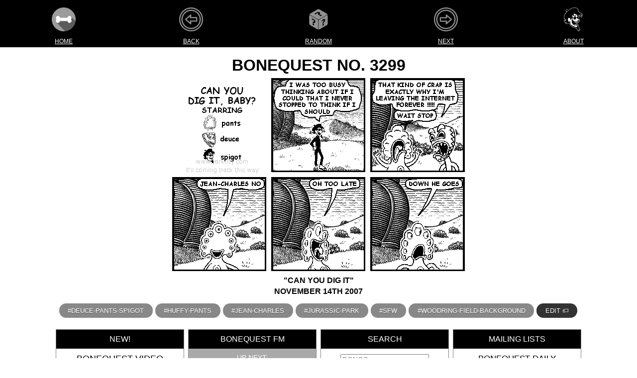

--- FILE ---
content_type: text/html
request_url: https://www.bonequest.com/3299
body_size: 15908
content:
<!DOCTYPE html>
<html lang="en">
<head>
    <meta charset="UTF-8">
    <meta name="google" content="notranslate" />
    <meta name="viewport" content="width=device-width, initial-scale=1">
    <meta charset="utf-8">
    <link rel="stylesheet" href="https://bonequest.com/bonequest.css?22" />
    <link rel="stylesheet" href="https://bonequest.com/boxes.css?22" />
    <link rel="alternate" type="application/rss+xml" title="BoneQuest" href="https://www.bonequest.com/bonequest.rss" />
    <link rel="alternate" type="application/atom+xml" title="BoneQuest"
        href="https://www.bonequest.com/bonequest.atom" />
    <link rel="shortcut icon" href="/favicon.ico" />
    <link rel="apple-touch-icon" href="/dogshit.png" />
    <meta name="author" content="root@bonequest.com" />
    <meta name="classification" content="QUEER-FRIENDLY" />
    <meta name="generated" content="2026-01-15T10:34:58-08:00" />
    <meta name="description" content="BoneQuest" />
    <meta name="og:type" content="website" />
    <meta name="publisher" content="bq/5" />
    <meta name="robots" content="all" />
    <meta name="fatness" content="20cf0f" />
    <meta name="twitter:card" content="summary_large_image" />
    <meta name="twitter:site" content="@bonequest" />
    <meta name="twitter:creator" content="@bonequest" />
    
    <meta name="twitter:title" content="can you dig it" />
    <meta name="twitter:description" content="BoneQuest No. 3299 for NOVEMBER 14TH 2007" />
    <meta name="twitter:image" content="https://www.bonequest.com/i/3299.png" />
    <meta property="og:type" content="website" />
    <meta property="og:image" content="https://www.bonequest.com/i/3299.png" />
    <meta property="og:image:secure_url" content="https://www.bonequest.com/i/3299.png" />
    <meta property="og:image:type" content="image/png" />
    <meta property="og:alt" content="" />
    <meta property="og:title" content="can you dig it" />
    <meta property="og:site_name" content="BoneQuest" />
    <meta property="og:description" content="BoneQuest No. 3299 for NOVEMBER 14TH 2007" />
    <meta property="og:image:width" content="588" />
    <meta property="og:image:height" content="388" />
    <title>can you dig it</title>
    
    <style>
        img {
            border: 0;
        }

        .icon-bar a {
            width: 20%;
        }

        .icon-label {
            font-size: 12px !important;
            text-decoration: none;
            padding: 0px !important;
            padding-bottom: 4px !important;
        }

        .dialog {
            font-family: monospace;
            font-size: 12px !important;
            text-align: left;
            white-space: pre-wrap;
            word-wrap: break-word;

        }

        .head {
            font-size: 4em;
            margin: 4px;
            padding: 4px;
        }

        #mast {
            margin: 4px;
        }

        #episodeinfo {
            margin: 4px;
            padding: 4px;
        }

        @media (max-width: 768px) {
            #mast {
                font-size: 1.5em;
            }

            @media (max-width: 480px) {
                #mast {
                    font-size: 1.2em;
                }
            }
        }
    </style>
</head>

<body>
    <center>
        <div class="icon-bar">
            <a title="Home" href="/"><img alt="BONEQUEST" width="48" height="48"
                    src="https://www.bonequest.com/bone140.png"></a>
            <a href="/3298">
                <svg fill="#919191" height="48" width="48" version="1.1" id="Layer_1" xmlns="http://www.w3.org/2000/svg"
                    xmlns:xlink="http://www.w3.org/1999/xlink" viewBox="0 0 512 512" xml:space="preserve"
                    stroke="#919191">
                    <g id="SVGRepo_bgCarrier" stroke-width="0"></g>
                    <g id="SVGRepo_tracerCarrier" stroke-linecap="round" stroke-linejoin="round"></g>
                    <g id="SVGRepo_iconCarrier">
                        <g>
                            <g>
                                <path
                                    d="M256,0C114.842,0,0,114.842,0,256s114.842,256,256,256s256-114.842,256-256S397.158,0,256,0z M256,487.619 C128.284,487.619,24.381,383.716,24.381,256S128.284,24.381,256,24.381S487.619,128.284,487.619,256S383.716,487.619,256,487.619z ">
                                </path>
                            </g>
                        </g>
                        <g>
                            <g>
                                <path
                                    d="M256,48.762C141.729,48.762,48.762,141.729,48.762,256S141.729,463.238,256,463.238S463.238,370.271,463.238,256 S370.271,48.762,256,48.762z M256,438.857c-100.827,0-182.857-82.03-182.857-182.857S155.173,73.143,256,73.143 S438.857,155.173,438.857,256S356.827,438.857,256,438.857z">
                                </path>
                            </g>
                        </g>
                        <g>
                            <g>
                                <path
                                    d="M374.248,206.019H255.255l5.519-42.313c0.652-4.998-1.838-9.88-6.266-12.288c-4.426-2.405-9.879-1.841-13.719,1.424 l-110.387,93.87c-2.723,2.316-4.294,5.711-4.294,9.287c0,3.576,1.57,6.971,4.294,9.287l110.387,93.87 c2.255,1.918,5.065,2.904,7.899,2.904c1.98,0,3.972-0.482,5.79-1.464c4.423-2.389,6.927-7.25,6.302-12.238l-5.6-44.815h119.067 c6.733,0,12.19-5.458,12.19-12.19V218.21C386.438,211.477,380.98,206.019,374.248,206.019z M362.057,279.162H241.371 c-3.496,0-6.825,1.501-9.139,4.123c-2.314,2.621-3.391,6.11-2.957,9.579l3.427,27.411L157.116,256l75.394-64.115l-3.227,24.747 c-0.453,3.479,0.613,6.984,2.927,9.621c2.315,2.636,5.654,4.147,9.161,4.147h120.686V279.162z">
                                </path>
                            </g>
                        </g>
                    </g>
                </svg>
            </a>
            <a href="/random/?_"><svg fill="#919191" width="48" height="48" viewBox="0 0 32 32" version="1.1"
                    xmlns="http://www.w3.org/2000/svg">
                    <g id="SVGRepo_bgCarrier" stroke-width="0"></g>
                    <g id="SVGRepo_tracerCarrier" stroke-linecap="round" stroke-linejoin="round"></g>
                    <g id="SVGRepo_iconCarrier">
                        <title>perspective-dice-random</title>
                        <path
                            d="M15.676 17.312h0.048c-0.114-0.273-0.263-0.539-0.436-0.78l-11.114-6.346c-0.37 0.13-0.607 0.519-0.607 1.109v9.84c0 1.034 0.726 2.291 1.621 2.808l9.168 5.294c0.544 0.314 1.026 0.282 1.32-0.023v-11.902h-0zM10.049 24.234l-1.83-1.057v-1.918l1.83 1.057v1.918zM11.605 19.993c-0.132 0.2-0.357 0.369-0.674 0.505l-0.324 0.12c-0.23 0.090-0.38 0.183-0.451 0.278-0.071 0.092-0.106 0.219-0.106 0.38v0.242l-1.83-1.056v-0.264c0-0.294 0.056-0.523 0.167-0.685 0.111-0.165 0.346-0.321 0.705-0.466l0.324-0.125c0.193-0.076 0.333-0.171 0.421-0.285 0.091-0.113 0.137-0.251 0.137-0.417 0-0.251-0.081-0.494-0.243-0.728-0.162-0.237-0.389-0.44-0.679-0.608-0.274-0.158-0.569-0.268-0.887-0.329-0.318-0.065-0.649-0.078-0.994-0.040v-1.691c0.409 0.085 0.782 0.19 1.12 0.313s0.664 0.276 0.978 0.457c0.825 0.476 1.453 1.019 1.886 1.627 0.433 0.605 0.649 1.251 0.649 1.937 0 0.352-0.066 0.63-0.198 0.834zM27.111 8.247l-9.531-5.514c-0.895-0.518-2.346-0.518-3.241 0l-9.531 5.514c-0.763 0.442-0.875 1.117-0.336 1.628l10.578 6.040c0.583 0.146 1.25 0.145 1.832-0.003l10.589-6.060c0.512-0.508 0.392-1.17-0.36-1.605zM16.305 10.417l-0.23-0.129c-0.257-0.144-0.421-0.307-0.492-0.488-0.074-0.183-0.062-0.474 0.037-0.874l0.095-0.359c0.055-0.214 0.061-0.389 0.016-0.525-0.041-0.139-0.133-0.248-0.277-0.329-0.219-0.123-0.482-0.167-0.788-0.133-0.309 0.033-0.628 0.141-0.958 0.326-0.31 0.174-0.592 0.391-0.846 0.653-0.257 0.26-0.477 0.557-0.661 0.892l-1.476-0.827c0.332-0.333 0.658-0.625 0.978-0.875s0.659-0.474 1.015-0.674c0.934-0.524 1.803-0.835 2.607-0.934 0.8-0.101 1.5 0.016 2.098 0.352 0.307 0.172 0.508 0.368 0.603 0.589 0.092 0.219 0.097 0.507 0.016 0.865l-0.1 0.356c-0.066 0.255-0.080 0.438-0.041 0.55 0.035 0.11 0.124 0.205 0.265 0.284l0.212 0.118-2.074 1.162zM18.674 11.744l-1.673-0.937 2.074-1.162 1.673 0.937-2.074 1.162zM27.747 10.174l-11.060 6.329c-0.183 0.25-0.34 0.527-0.459 0.813v11.84c0.287 0.358 0.793 0.414 1.37 0.081l9.168-5.294c0.895-0.517 1.621-1.774 1.621-2.808v-9.84c0-0.608-0.251-1.003-0.641-1.121zM23.147 23.68l-1.83 1.056v-1.918l1.83-1.057v1.918zM24.703 17.643c-0.132 0.353-0.357 0.78-0.674 1.284l-0.324 0.494c-0.23 0.355-0.38 0.622-0.451 0.799-0.071 0.174-0.106 0.342-0.106 0.503v0.242l-1.83 1.056v-0.264c0-0.294 0.056-0.587 0.167-0.878 0.111-0.294 0.346-0.721 0.705-1.279l0.324-0.5c0.193-0.298 0.333-0.555 0.421-0.771 0.091-0.218 0.137-0.409 0.137-0.575 0-0.251-0.081-0.4-0.243-0.447-0.162-0.050-0.389 0.009-0.679 0.177-0.274 0.158-0.569 0.39-0.887 0.695-0.318 0.302-0.649 0.671-0.994 1.107v-1.692c0.409-0.387 0.782-0.714 1.12-0.981s0.664-0.491 0.978-0.673c0.825-0.476 1.453-0.659 1.886-0.55 0.433 0.106 0.649 0.502 0.649 1.188 0 0.352-0.066 0.706-0.198 1.062z">
                        </path>
                    </g>
                </svg></a>
            <a href="/3300">
                <svg fill="#919191" height="48" width="48" version="1.1" id="Layer_1" xmlns="http://www.w3.org/2000/svg"
                    xmlns:xlink="http://www.w3.org/1999/xlink" viewBox="0 0 512 512" xml:space="preserve">
                    <g id="SVGRepo_bgCarrier" stroke-width="0"></g>
                    <g id="SVGRepo_tracerCarrier" stroke-linecap="round" stroke-linejoin="round"></g>
                    <g id="SVGRepo_iconCarrier">
                        <g>
                            <g>
                                <path
                                    d="M256,0C114.842,0,0,114.842,0,256s114.842,256,256,256s256-114.842,256-256S397.158,0,256,0z M256,487.619 C128.284,487.619,24.381,383.716,24.381,256S128.284,24.381,256,24.381S487.619,128.284,487.619,256S383.716,487.619,256,487.619z ">
                                </path>
                            </g>
                        </g>
                        <g>
                            <g>
                                <path
                                    d="M256,48.762C141.729,48.762,48.762,141.729,48.762,256S141.729,463.238,256,463.238S463.238,370.271,463.238,256 S370.271,48.762,256,48.762z M256,438.857c-100.827,0-182.857-82.03-182.857-182.857S155.173,73.143,256,73.143 S438.857,155.173,438.857,256S356.827,438.857,256,438.857z">
                                </path>
                            </g>
                        </g>
                        <g>
                            <g>
                                <path
                                    d="M381.599,246.713l-110.387-93.87c-3.831-3.257-9.27-3.829-13.69-1.44c-4.424,2.389-6.927,7.25-6.304,12.238l5.602,44.816 H137.752c-6.733,0-12.19,5.458-12.19,12.19v73.143c0,6.733,5.458,12.19,12.19,12.19h118.992l-5.519,42.313 c-0.652,4.998,1.838,9.88,6.267,12.288c1.827,0.992,3.829,1.48,5.818,1.48c2.833,0,5.645-0.986,7.899-2.904l110.387-93.87 c2.723-2.316,4.292-5.711,4.292-9.287S384.323,249.029,381.599,246.713z M279.49,320.113l3.227-24.747 c0.453-3.479-0.613-6.984-2.927-9.621c-2.315-2.634-5.653-4.146-9.161-4.146H149.943v-48.762h120.686 c3.496,0,6.825-1.501,9.139-4.123c2.313-2.621,3.39-6.11,2.957-9.579l-3.427-27.411L354.883,256L279.49,320.113z">
                                </path>
                            </g>
                        </g>
                    </g>
                </svg>
            </a>
            <a title="About" href="https://www.bonequest.com/about.html"><img alt="ABOUT" height="48"
                    src="https://www.bonequest.com/spigot.png"></a>
        </div>
        <div class="icon-bar">
            <a class="icon-label" href="/">Home</a>
            <a class="icon-label" href="/3298">Back</a>
            <a class="icon-label" href="/random">Random</a>
            <a class="icon-label" href="/3300">Next</a>
            <a class="icon-label" href="https://www.bonequest.com/about.html">About</a>
        </div>
        
        <div><style>
.bqfm { padding: 2ex 0; }
.bqfm-special { display: inline-block; margin: 45px 0; padding: 0.25em; box-shadow: 0 0 0 5px white, 0 0 0 10px purple, 0 0 0 15px blue, 0 0 0 20px green, 0 0 0 25px yellow, 0 0 0 30px orange, 0 0 0 35px red; }
.bqfm-halloween { display: inline-block; margin: 15px 0; padding: 0.5em; outline: 4px dashed #e87722; box-shadow: 0 0 0 4px #292929; }
.bqfm-christmas { display: inline-block; margin: 15px 0; padding: 0.5em; outline: 4px dashed #d60000; box-shadow: 0 0 0 4px #00d66a; }
.bqfm-usa { display: inline-block; margin: 30px 0; padding: 0.5em; box-shadow: 0 0 0 5px red, 0 0 0 10px white, 0 0 0 15px blue; }
.bqfm-live { color: red; font-weight: bold; animation: pulse 2s infinite; }
.bqfm > a, .bqfm-special > a { font-weight: bold; }
.bqfm img, .bqfm-christmas img, .bqfm-usa img { height: 1em; width: 1em; margin: 0 .05em 0 .1em; vertical-align: -0.1em; }
.bqfm .sep { margin: 0 0.5em; }
.bqfm-show, .bqfm-show a { color: #b91d47; }
@keyframes pulse {
  0%, 100% { color: #8c0000; }
  50% { color: red; }
}
</style>

<!--
<div class="bqfm">
<a href="https://bonequest.store">BoneQuest Store is open:</a> stickers, books and buttons for sale in our gay little boutique
</div>
-->

<!--
<div class="bqfm">
  <i class="far fa-boombox" style="color: grey;"></i>
  Today on <a href="https://bonequest.fm">BoneQuest FM</a>
  •
  1:20pm PT: <span class="bqfm-show"><b><a href="https://twitter.com/doop_qoob" target="_blank">DJ Doop</a>'s Decades of Dance</b></span>
  •
  4:20pm PT: <span class="bqfm-show"><b>The Pit</b></span>
</div>
-->

<!--
<div>
📫 ANNOUNCEMENT: <a href="https://bonequest.com/email/">BoneQuest Mailing Lists</a> now available 📫
</div>
-->

<!--
<div>
<a href="https://bonequest.net"><img border="0" hspace="2" src="https://bonequest.com/mastodon.png" vspace="2" width="24"></a>
<a href="https://twitter.com/bonequest/status/1589309210650898433">SPECIAL ANNOUNCEMENT:</a> new social network just dropped <a href="https://bonequest.net">bonequest.net</a>
<a href="https://bonequest.net"><img border="0" hspace="2" src="https://bonequest.com/mastodon.png" vspace="2" width="24"></a>
</div>
--></div>
        
        
        <div class="dogshit">
            <div class="main wrapper gloryhole clearfix smooth-buddy">
                <div class="ponk">
                    <h1 id="mast">BoneQuest No. 3299</h1>

                    
                    <a href="/3298"><img class="hitler" title=""
                            width="588" height="388"
                            src="https://bonequest.com/3299.gif"></a>
                    

                    <h4 id="episodeinfo">
                        "can you dig it"<br>
                        NOVEMBER 14TH 2007
                    </h4>

                    

                    <aside class="wienerdogs" style="margin-bottom: 10px; background-color: #fff;">
                        <ul class="tags" style="font-size:80%; padding-top: 5px; padding-bottom: 2px;">
                            
                            <li class="godawful"><a class="taglink"
                                    href="https://bonequest.com/search/?q=%23deuce-pants-spigot">#deuce-pants-spigot</a></li>
                            
                            <li class="godawful"><a class="taglink"
                                    href="https://bonequest.com/search/?q=%23huffy-pants">#huffy-pants</a></li>
                            
                            <li class="godawful"><a class="taglink"
                                    href="https://bonequest.com/search/?q=%23jean-charles">#jean-charles</a></li>
                            
                            <li class="godawful"><a class="taglink"
                                    href="https://bonequest.com/search/?q=%23jurassic-park">#jurassic-park</a></li>
                            
                            <li class="godawful"><a class="taglink"
                                    href="https://bonequest.com/search/?q=%23sfw">#sfw</a></li>
                            
                            <li class="godawful"><a class="taglink"
                                    href="https://bonequest.com/search/?q=%23woodring-field-background">#woodring-field-background</a></li>
                            
                            <a class="butt" href="https://bonequest.com/edit/3299">edit 🏷️</a>
                        </ul>
                    </aside>
                </div>
            </div>
        </div>
        
        <div class="boxcontainer">
            
            <div class="boxitem" style="color: #212529; background-color: #FFFFFF;">
    <div width="100%" class="boxhead" style="background-color: #000000;"><span class="boxtitle">New!</span></div>
    <div class="boxinside">
        <div class="boxtext">
            <div style="font-size: 18px; margin-bottom: 8px;">
<a href="https://bonequest.com/video/">BoneQuest Video</a>
</div>

<a href="https://bonequest.com/video/"><img border="0" height="128" src="https://cdn.bonequest.com/assets/spigot-in-space.jpg"></a>

<div style="font-size: 18px; margin-top: 8px;">
fuck yeah
</div>
        </div>
    </div>
</div>
<!-- Thu Jan 15 10:25:51 PST 2026 -->
            
            <div class="boxitem" style="color: #FFFFFF; background-color: #A9A9A9;">
    <div width="100%" class="boxhead" style="background-color: #000000;"><span class="boxtitle">BoneQuest FM</span></div>
    <div class="boxinside lite">
        <div class="boxtext">
            <div>
UP NEXT:<br>
<b>DJ Pants</b>
</div>

<div style="font-size: 0.7em">
electronica, chill and instrumentals for your listening pleasure
</div>

<div style="font-size: 1.1em; margin-top: 8px; margin-bottom: 8px">
1/17 at 16:20 PT<br>
<a href="https://bonequest.fm" target="_blank">bonequest.fm</a>
</div>
        </div>
    </div>
</div>
<!-- Thu Jan 15 10:25:51 PST 2026 -->
            
            <div class="boxitem" style="color: #000000; background-color: #FFFFFF;">
    <div width="100%" class="boxhead" style="background-color: #000000;"><span class="boxtitle">Search</span></div>
    <div class="boxinside">
        <div class="boxtext">
            <div>
    <form id="searchform" class="undead" action="https://bonequest.com/search/">
        <input id="search"
            style="color: #000; margin: 3px;" type="text" name="q" placeholder="DONGS">
    </form>
</div>

<div style="font-size: 0.9em; margin-top: 8px;">
<div style="margin-bottom: 4px">BOOLEAN<br>
<span class="toiletpig"><a href="https://bonequest.com/search/?q=%2Bperl+-piss">+perl -piss</a></span></div>
<div style="margin-bottom: 4px">TAGS<br>
<span class="toiletpig"><a href="https://bonequest.com/search/?q=%23pam-grier">#pam-grier</a></span></div>
<div style="margin-bottom: 4px">DATES<br>
<span class="toiletpig"><a href="https://bonequest.com/search/?q=8/17">8/17</a></span></div>
<div>VERBATIM<br>
<span class="toiletpig"><a href="https://bonequest.com/search/?q=%22UNITED+HOUSES+OF+PANCAKES%22">"UNITED HOUSES OF PANCAKES"</a></span></div>
</div>
        </div>
    </div>
</div>
<!-- Thu Jan 15 10:25:51 PST 2026 -->
            
            <div class="boxitem" style="color: #000000; background-color: #FFFFFF;">
    <div width="100%" class="boxhead" style="background-color: #000000;"><span class="boxtitle">Mailing Lists</span></div>
    <div class="boxinside">
        <div class="boxtext">
            <div style="font-size: 120%">
<div style="margin-bottom: 16px"><a href="https://bonequest.com/email/subscribe/bonequest">BoneQuest Daily</a></div>
<div style="margin-bottom: 16px"><a href="https://bonequest.com/email/subscribe/bonequestfm">BoneQuest FM Updates</a></div>
<!-- <div style="margin-bottom: 16px"><a href="https://bonequest.com/email/subscribe/beta"> Special Secret Nonsense Club </a></div> -->
<!-- <div style="margin-bottom: 16px"><a href="https://bonequest.com/email/subscribe/store">BoneQuest Store</a></div> -->
</div>

        </div>
    </div>
</div>
<!-- Thu Jan 15 10:25:51 PST 2026 -->
            
            <div class="boxitem" style="color: #000000; background-color: #FFFFFF;">
    <div width="100%" class="boxhead" style="background-color: #000000;"><span class="boxtitle">Today in History</span></div>
    <div class="boxinside">
        <div class="boxtext">
            <a href="https://bonequest.com/7239"><img src="https://bonequest.com/7239.gif" width=176></a>
<div style="font-size: 0.85em">
January 15, 2019
</div>
        </div>
    </div>
</div>
<!-- Thu Jan 15 10:25:51 PST 2026 -->
            
            <div class="boxitem" style="color: #000000; background-color: #FFFFFF;">
    <div width="100%" class="boxhead" style="background-color: #3C83F6;"><span class="boxtitle">Social Media</span></div>
    <div class="boxinside">
        <div class="boxtext">
            <div style="margin-bottom: 16px">
<img height=32 src="https://cdn.bonequest.com/assets/bluesky.png" hspace=8><img height=32 src="https://cdn.bonequest.com/assets/mastodon.png" hspace=8>
</div>

<div>
<a href="https://discord.gg/jn7zhX4tjK">Discord</a>
</div>

<div>
<a href="https://bonequest.net/@bonequest">Mastodon</a>
</div>

<div>
<a href="https://www.tumblr.com/bonequest">Tumblr</a>
</div>

<div>
<a href="https://bsky.app/profile/bonequest.com">Bluesky</a>
</div>

<div>
<a href="https://spacehey.com/bonequest">SpaceHey</a>
</div>

<div>
<a href="https://www.tiktok.com/@bonequest?lang=en">TikTok</a>
</div>
        </div>
    </div>
</div>
<!-- Thu Jan 15 10:25:51 PST 2026 -->
            
            <div class="boxitem" style="color: #000000; background-color: #FFFFFF;">
    <div width="100%" class="boxhead" style="background-color: #5A65E9;"><span class="boxtitle">Discord</span></div>
    <div class="boxinside">
        <div class="boxtext">
            <a href="https://discord.gg/jn7zhX4tjK"><img src="https://cdn.bonequest.com/assets/discord.png" width=96 vspace=8 hspace=8 border=0></a>
<div style="margin-top: 8px">
<a href="https://discord.gg/jn7zhX4tjK">BONEQUEST ON DISCORD</a>
</div>
come idle with us

        </div>
    </div>
</div>
<!-- Thu Jan 15 10:25:51 PST 2026 -->
            
            <div class="boxitem" style="color: #000000; background-color: #FFFFFF;">
    <div width="100%" class="boxhead" style="background-color: #000000;"><span class="boxtitle">Quest for the Bone</span></div>
    <div class="boxinside">
        <div class="boxtext">
            <img src="https://bonequest.com/deuce.png">

<div style="font-size: 90%; margin-top: 4px; margin-bottom: 16px;">
A BONEQUEST TEXT ADVENTURE???
</div>

<div style="font-size: 1.75em">
<a style="background-color: #25D366; padding: 8px 16px; text-decoration:none; font-weight:bold; border-radius:5px; cursor:pointer; color: #FFFFFF;" href="https://bonequest.gg">PLAY NOW</a>
</div>
        </div>
    </div>
</div>
<!-- Thu Jan 15 10:25:51 PST 2026 -->
            
            <div class="boxitem" style="color: #FFFFFF; background-color: #FFFFFF;">
    <div width="100%" class="boxhead" style="background-color: #5EC169;"><span class="boxtitle">HURGLE</span></div>
    <div class="boxinside">
        <div class="boxtext">
            <a href="https://hurgle.me"><img src="https://bonequest.com/hurgle.png" height=128 width=128 vspace=4 hspace=4></a>

<div style="font-size: 1.3em; margin-top: 8px">
<a style="background-color: #5EC169; padding: 8px 16px; text-decoration:none; font-weight:bold; border-radius:5px; cursor:pointer; color: #FFFFFF;" href="https://hurgle.me">PLAY NOW</a>
</div>
        </div>
    </div>
</div>
<!-- Thu Jan 15 10:25:51 PST 2026 -->
            
            <div class="boxitem" style="color: #000000; background-color: #FFFFFF;">
    <div width="100%" class="boxhead" style="background-color: #000000;"><span class="boxtitle">Keyboard Shortcuts</span></div>
    <div class="boxinside">
        <div class="boxtext">
            <div style="text-align: center; width: 100%; font-size: 2em;">
<table width="100%">
<tr><td width="50%"> / </td><td width="50%"> search </td></tr>
<tr><td width="50%"> ← </td><td width="50%"> previous </td></tr>
<tr><td width="50%"> → </td><td width="50%"> next </td></tr>
</table></div>
        </div>
    </div>
</div>
<!-- Thu Jan 15 10:25:51 PST 2026 -->
            
            <div class="boxitem" style="color: #000000; background-color: #FFFFFF;">
    <div width="100%" class="boxhead" style="background-color: #000000;"><span class="boxtitle">API</span></div>
    <div class="boxinside">
        <div class="boxtext">
            <div style="font-size: 18px">
<img src="https://cdn.bonequest.com/assets/effigy.png" height=48 vspace=4 hspace=4>

<div style="margin-bottom: 8px">
<a href="https://bonequest.com/api/v2">REST API</a>
</div>

<div style="margin-bottom: 8px">
 <A href="https://github.com/bonequest/api"> Documentation </a>
</div>

<div>
<a href="https://bonequest.com/bots.html">Bots Read This First</a>
</div>
</div>
        </div>
    </div>
</div>
<!-- Thu Jan 15 10:25:51 PST 2026 -->
            
            <div class="boxitem" style="color: #000000; background-color: #FFFFFF;">
    <div width="100%" class="boxhead" style="background-color: #000000;"><span class="boxtitle">Links</span></div>
    <div class="boxinside">
        <div class="boxtext">
            <div style="margin-bottom: 4px">
OUR FRIENDS, <br>
OUR FAMILY
</div>

<img src="https://cdn.bonequest.com/assets/pants.png" height=48 vspace=4 hspace=4>

<div>
<a href="https://frog.tips">FROG.TIPS</a><BR>
<a href="https://www.leisuretown.com/">Leisure Town</a><br>
<a href="https://podcasts.apple.com/us/podcast/silent-key/id730847090?mt=2">Silent Key</a><br>
<a href="https://winbigzine.com">Win Big Zine</a>
</div>
        </div>
    </div>
</div>
<!-- Thu Jan 15 10:25:51 PST 2026 -->
            
            <div class="boxitem" style="color: #000000; background-color: #FFFFFF;">
    <div width="100%" class="boxhead" style="background-color: #000000;"><span class="boxtitle">RSS Feeds</span></div>
    <div class="boxinside">
        <div class="boxtext">
            <img src="https://cdn.bonequest.com/boxes/rss.png" width=64 height=64 vspace=4 hspace=4>
<div style="font-size: 1.5em">
<a href="https://www.bonequest.com/bonequest.rss">RSS</a><br>
<a href="https://www.bonequest.com/bonequest.atom">Atom</a>
</div>
        </div>
    </div>
</div>
<!-- Thu Jan 15 10:25:51 PST 2026 -->
            
            <div class="boxitem" style="color: #000000; background-color: #FFFFFF;">
    <div width="100%" class="boxhead" style="background-color: #000000;"><span class="boxtitle">Comics By Year</span></div>
    <div class="boxinside">
        <div class="boxtext">
            <div style="font-size: 18px"><a href="/years/1998">1998</a>
<a href="/years/1999">1999</a>
<a href="/years/2000">2000</a>
<a href="/years/2001">2001</a>
<a href="/years/2002">2002</a>
<a href="/years/2003">2003</a>
<a href="/years/2004">2004</a>
<a href="/years/2005">2005</a>
<a href="/years/2006">2006</a>
<a href="/years/2007">2007</a>
<a href="/years/2008">2008</a>
<a href="/years/2009">2009</a>
<a href="/years/2010">2010</a>
<a href="/years/2011">2011</a>
<a href="/years/2012">2012</a>
<a href="/years/2013">2013</a>
<a href="/years/2014">2014</a>
<a href="/years/2015">2015</a>
<a href="/years/2016">2016</a>
<a href="/years/2017">2017</a>
<a href="/years/2018">2018</a>
<a href="/years/2019">2019</a>
<a href="/years/2020">2020</a>
<a href="/years/2021">2021</a>
<a href="/years/2022">2022</a>
<a href="/years/2023">2023</a>
<a href="/years/2024">2024</a>
<a href="/years/2025">2025</a>
<a href="/years/2026">2026</a></div>
        </div>
    </div>
</div>
<!-- Thu Jan 15 10:25:51 PST 2026 -->
            
            <div class="boxitem" style="color: #000000; background-color: #FFFFFF;">
    <div width="100%" class="boxhead" style="background-color: #000000;"><span class="boxtitle">Archives</span></div>
    <div class="boxinside">
        <div class="boxtext">
            <div style="font-size: 17px">
<div style="margin-bottom: 8px">
<a href="https://www.bonequest.com/alpha/">ALPHABETICAL</a>
</div>

<div style="margin-bottom: 8px">
<a href="https://www.bonequest.com/archive/">PUBLISH DATE</a>
</div>

<div style="margin-bottom: 8px;">
<a href="https://www.bonequest.com/calendar/">CALENDAR</a>
</div>

<div>
                                <a href="/players/deuce">deuce</a>

                                <a href="/players/spigot">spigot</a>

                                <a href="/players/pants">pants</a>

                                <a href="/players/effigy">effigy</a>

                                <a href="/players/ozone">ozone</a>

                                <a href="/players/hanford">hanford</a>

                                <a href="/players/net">net</a>

                                <a href="/players/dick">dick</a>

                                <a href="/players/bung">bung</a>

                                <a href="/players/atandt">atandt</a>
</div>
</div>
        </div>
    </div>
</div>
<!-- Thu Jan 15 10:25:51 PST 2026 -->
            
            <div class="boxitem" style="color: #FFFFFF; background-color: #593001;">
    <div width="100%" class="boxhead" style="background-color: #271500;"><span class="boxtitle">BoneQuest Hi-Fi</span></div>
    <div class="boxinside lite">
        <div class="boxtext">
            <div style="margin-bottom: 8px; font-size: 1.5em; font-family: monospace;">
((( IN&nbsp;STEREO )))
</div>

<div style="margin-bottom: 8px">
<a href="https://bonequest.com/search/?q=%23bonequest-hi-fi">BONEQUEST HI-FI</a>
</div>

<div style="margin-bottom: 8px">
NOW IN PODCAST FORM: 
<a href="https://podcasts.apple.com/us/podcast/bonequest-hi-fi/id975976836">APPLE</a>
</div>

mmm yeah oooh boy
        </div>
    </div>
</div>
<!-- Thu Jan 15 10:25:51 PST 2026 -->
            
            <div class="boxitem" style="color: #000000; background-color: #FFFFFF;">
    <div width="100%" class="boxhead" style="background-color: #000000;"><span class="boxtitle">About Box</span></div>
    <div class="boxinside">
        <div class="boxtext">
            <div style="font-size: 17px">
<div style="margin-botton: 8px">
BoneQuest née <a href="https://www.jerkcity.com/">Jerkcity</a> was <a href="/1">founded in 1998</a>.
</div>

<img src="https://cdn.bonequest.com/assets/bq.png" width=48 height=48 vspace=4 hspace=4>


<div style="font-size: 80%; font-weight: bold; margin-botton: 8px">
PUBLISHED EVERY SINGLE GODDAMN DAY
</div>


<div style="margin-top: 8px">
<i>lick dick forever</i>
</div>
</div>
        </div>
    </div>
</div>
<!-- Thu Jan 15 10:25:51 PST 2026 -->
            
            <div class="boxitem" style="color: #000000; background-color: #FFFFFF;">
    <div width="100%" class="boxhead" style="background-color: #000000;"><span class="boxtitle">Our Sponsor</span></div>
    <div class="boxinside">
        <div class="boxtext">
            <span style="font-size: 4em">🦇</span>
<div style="margin-top: 4px">
<a href="https://viscera.gay">VISCERA</a>
</div>
<div style="margin-top: 4px; font-size: 1.25em">
ALL THINGS <span style="font-weight: bold">GAY</span> AND <span style="font-weight: bold">VAMPIRE</span>-RELATED
</div>
        </div>
    </div>
</div>
<!-- Thu Jan 15 10:25:51 PST 2026 -->
            
            <div class="boxitem" style="color: #000000; background-color: #FFFFFF;">
    <div width="100%" class="boxhead" style="background-color: #000000;"><span class="boxtitle">Fine Print</span></div>
    <div class="boxinside">
        <div class="boxtext">
            <div style="font-size: 0.9em">
<div style="margin-bottom: 8px">BoneQuest® is a registered trademark of BONEQUEST LTD</div>
<div style="margin-bottom: 8px">Copyright © 1998-2026 BoneQuest
</div>
<img src="https://cdn.bonequest.com/assets/deuce.png" width=24 vspace=1 hspace=4>
<img src="https://cdn.bonequest.com/assets/spigot.png" width=24 vspace=1 hspace=4>
<img src="https://cdn.bonequest.com/assets/effigy.png" width=24 vspace=1 hspace=4>
<img src="https://cdn.bonequest.com/assets/pants.png" width=24 vspace=1 hspace=4>
</div>
        </div>
    </div>
</div>
<!-- Thu Jan 15 10:25:51 PST 2026 -->
            
        </div>

        

        
        
        <div style="width: 80%; text-align: center;">
            <pre class="dialog">spigot: I WAS TOO BUSY THINKING ABOUT IF I COULD THAT I NEVER STOPPED TO THINK IF I SHOULD
deuce: THAT KIND OF CRAP IS EXACTLY WHY I&#39;M LEAVING THE INTERNET FOREVER !!!!!!
pants: WAIT STOP
pants: JEAN-CHARLES NO
pants: OH TOO LATE
pants: DOWN HE GOES</pre>
        </div>
        
        

        <p hidden><a href="/babble/" rel="nofollow noindex">Do not follow this link you fuckers</a></p>

        <div class="footer-container" style="background-color: #fff; margin-top: 16px;">
            <a href="https://bonequest.net/@pants">
                <img alt="pants was here"
                    src="[data-uri]"
                    width="114" height="49">
            </a>
        </div>
        <script src="https://bonequest.com/js/vendor/jquery-3.6.0.min.js"></script>
        <script src="https://bonequest.com/bonequest.js?9"></script>
        <script src="https://bonequest.com/meow.js?6288902058671"></script>
        <script>
        
        function getCookie(name) {
            var nameEQ = name + "=";
            var ca = document.cookie.split(';');
            for(var i = 0; i < ca.length; i++) {
                var c = ca[i];
                while (c.charAt(0) == ' ') c = c.substring(1, c.length);
                if (c.indexOf(nameEQ) == 0) return c.substring(nameEQ.length, c.length);
            }
            return null;
        }

        function setCookie(name, value, days) {
            var expires = "";
            if (days) {
                var date = new Date();
                date.setTime(date.getTime() + (days * 24 * 60 * 60 * 1000));
                expires = "; expires=" + date.toUTCString();
            }
            document.cookie = name + "=" + (value || "") + expires + "; path=/";
        }

        function toggleHiFi(episodeId) {
            var audio = document.getElementById('hifi-audio-' + episodeId);
            var btn = document.getElementById('hifi-btn-' + episodeId);

            if (audio.paused) {
                
                var allAudios = document.querySelectorAll('audio[id^="hifi-audio-"]');
                allAudios.forEach(function(otherAudio) {
                    if (otherAudio.id !== 'hifi-audio-' + episodeId && !otherAudio.paused) {
                        otherAudio.pause();
                        var otherEpisodeId = otherAudio.id.replace('hifi-audio-', '');
                        var otherBtn = document.getElementById('hifi-btn-' + otherEpisodeId);
                        if (otherBtn) {
                            otherBtn.innerHTML = '▶ PLAY';
                            otherBtn.style.backgroundColor = '#111111';
                        }
                    }
                });

                audio.play();
                btn.innerHTML = '⏸ PAUSE';
                btn.style.backgroundColor = '#222222';
            } else {
                audio.pause();
                btn.innerHTML = '▶ PLAY';
                btn.style.backgroundColor = '#111111';
            }
        }

        function setVolume(episodeId, value) {
            
            var allAudios = document.querySelectorAll('audio[id^="hifi-audio-"]');
            allAudios.forEach(function(audio) {
                audio.volume = value / 100;
            });

            var allSliders = document.querySelectorAll('input[id^="hifi-volume-"]');
            allSliders.forEach(function(slider) {
                slider.value = value;
            });

            var allLabels = document.querySelectorAll('span[id^="hifi-volume-label-"]');
            allLabels.forEach(function(label) {
                label.innerHTML = value + '%';
            });

            
            setCookie('hifi-volume', value, 365);
        }

        
        document.addEventListener('DOMContentLoaded', function() {
            var savedVolume = getCookie('hifi-volume');
            if (savedVolume === null) {
                savedVolume = 50; 
            }

            
            var allAudios = document.querySelectorAll('audio[id^="hifi-audio-"]');
            allAudios.forEach(function(audio) {
                audio.volume = savedVolume / 100;
            });

            var allSliders = document.querySelectorAll('input[id^="hifi-volume-"]');
            allSliders.forEach(function(slider) {
                slider.value = savedVolume;
            });

            var allLabels = document.querySelectorAll('span[id^="hifi-volume-label-"]');
            allLabels.forEach(function(label) {
                label.innerHTML = savedVolume + '%';
            });
        });
        </script>
    </center>
</body>

</html>
